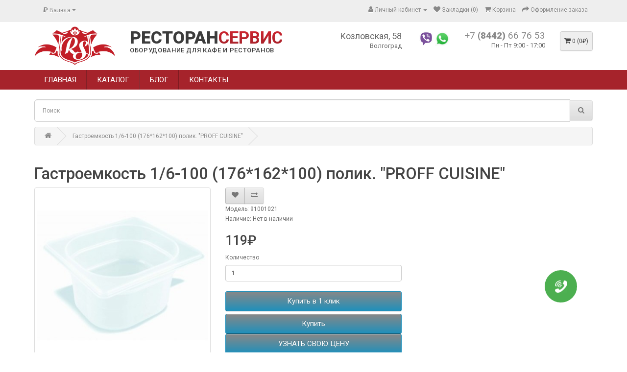

--- FILE ---
content_type: text/html; charset=utf-8
request_url: https://restoran-service34.ru/gastroemkost-16-100-176162100-polik-proff-cuisine
body_size: 9431
content:
<!DOCTYPE html>
<!--[if IE]><![endif]-->
<!--[if IE 8 ]><html dir="ltr" lang="ru" class="ie8"><![endif]-->
<!--[if IE 9 ]><html dir="ltr" lang="ru" class="ie9"><![endif]-->
<!--[if (gt IE 9)|!(IE)]><!-->
<html dir="ltr" lang="ru">
<!--<![endif]-->
<head>
<meta charset="UTF-8" />
<meta name="viewport" content="width=device-width, initial-scale=1">
<meta http-equiv="X-UA-Compatible" content="IE=edge">
<title>Купить Гастроемкость 1/6-100 (176*162*100) полик. &quot;PROFF CUISINE&quot;</title>

      
<base href="https://restoran-service34.ru/" />
<meta name="description" content="Лучшая цена на Гастроемкость 1/6-100 (176*162*100) полик. &quot;PROFF CUISINE&quot;" />
<meta name="keywords" content="gastroemkost 16-100 176162100 polik proff cuisine, 91001021, gastroemkosti, kryshki k gastroemkostyam, adaptery" />
<script src="catalog/view/javascript/jquery/jquery-2.1.1.min.js" type="text/javascript"></script>
<link href="catalog/view/javascript/bootstrap/css/bootstrap.min.css" rel="stylesheet" media="screen" />
<script src="catalog/view/javascript/bootstrap/js/bootstrap.min.js" type="text/javascript"></script>
<link href="catalog/view/javascript/font-awesome/css/font-awesome.min.css" rel="stylesheet" type="text/css" />
<link href="//fonts.googleapis.com/css?family=Open+Sans:400,400i,300,700" rel="stylesheet" type="text/css" />
<link href="catalog/view/theme/default/stylesheet/stylesheet.css" rel="stylesheet">
<link href="catalog/view/javascript/jquery/magnific/magnific-popup.css" type="text/css" rel="stylesheet" media="screen" />
<link href="catalog/view/javascript/jquery/datetimepicker/bootstrap-datetimepicker.min.css" type="text/css" rel="stylesheet" media="screen" />
<link href="catalog/view/javascript/mylabelpro/style.css" type="text/css" rel="stylesheet" media="screen" />
<link href="catalog/view/javascript/ocp_oneclick/magnific-popup.ocp.css" type="text/css" rel="stylesheet" media="screen" />
<link href="catalog/view/theme/default/stylesheet/ocp_oneclick.css" type="text/css" rel="stylesheet" media="screen" />
<script src="catalog/view/javascript/jquery/magnific/jquery.magnific-popup.min.js" type="text/javascript"></script>
<script src="catalog/view/javascript/jquery/datetimepicker/moment/moment.min.js" type="text/javascript"></script>
<script src="catalog/view/javascript/jquery/datetimepicker/moment/moment-with-locales.min.js" type="text/javascript"></script>
<script src="catalog/view/javascript/jquery/datetimepicker/bootstrap-datetimepicker.min.js" type="text/javascript"></script>
<script src="catalog/view/javascript/ocp_oneclick/jquery.magnific-popup.ocp.min.js" type="text/javascript"></script>
<script src="catalog/view/javascript/ocp_oneclick/script.js" type="text/javascript"></script>
<script src="catalog/view/javascript/device.js" type="text/javascript"></script>
<script src="catalog/view/javascript/jquery.equalheights.js" type="text/javascript"></script>
<script src="catalog/view/javascript/common.js" type="text/javascript"></script>
<meta name="google-site-verification" content="EnmHe2vWhQmavJyEbjTwQjQXJStCsOqZr3uZjto4itU" />
<link href="http://restoran-service34.ru/gastroemkost-16-100-176162100-polik-proff-cuisine" rel="canonical" />
<link href="https://restoran-service34.ru/image/catalog/favicon.png" rel="icon" />
</head>
<body>
<div class="header-container">
<nav id="top">
  <div class="container"><div class="pull-left">
  <form action="https://restoran-service34.ru/index.php?route=common/currency/currency" method="post" enctype="multipart/form-data" id="form-currency">
    <div class="btn-group">
      <button class="btn btn-link dropdown-toggle" data-toggle="dropdown">                                           <strong>₽</strong>        <span class="hidden-xs hidden-sm hidden-md">Валюта</span>&nbsp;<i class="fa fa-caret-down"></i></button>
      <ul class="dropdown-menu">
                        <li>
          <button class="currency-select btn btn-link btn-block" type="button" name="EUR">€ Euro</button>
        </li>
                                <li>
          <button class="currency-select btn btn-link btn-block" type="button" name="GBP">£ Pound Sterling</button>
        </li>
                                <li>
          <button class="currency-select btn btn-link btn-block" type="button" name="USD">$ US Dollar</button>
        </li>
                                <li>
          <button class="currency-select btn btn-link btn-block" type="button" name="RUB">₽ Рубль</button>
        </li>
                      </ul>
    </div>
    <input type="hidden" name="code" value="" />
    <input type="hidden" name="redirect" value="https://restoran-service34.ru/gastroemkost-16-100-176162100-polik-proff-cuisine" />
  </form>
</div>
 
    
    <div id="top-links" class="nav pull-right">
      <ul class="list-inline">
        
        <li class="dropdown"><a href="https://restoran-service34.ru/index.php?route=account/account" title="Личный кабинет" class="dropdown-toggle" data-toggle="dropdown"><i class="fa fa-user"></i> <span class="hidden-xs hidden-sm hidden-md">Личный кабинет</span> <span class="caret"></span></a>
          <ul class="dropdown-menu dropdown-menu-right">
                        <li><a href="https://restoran-service34.ru/index.php?route=account/register">Регистрация</a></li>
            <li><a href="https://restoran-service34.ru/index.php?route=account/login">Авторизация</a></li>
                      </ul>
        </li>
        <li><a href="https://restoran-service34.ru/index.php?route=account/wishlist" id="wishlist-total" title="Закладки (0)"><i class="fa fa-heart"></i> <span class="hidden-xs hidden-sm hidden-md">Закладки (0)</span></a></li>
        <li><a href="http://restoran-service34.ru/index.php?route=checkout/cart" title="Корзина"><i class="fa fa-shopping-cart"></i> <span class="hidden-xs hidden-sm hidden-md">Корзина</span></a></li>
        <li><a href="https://restoran-service34.ru/index.php?route=checkout/checkout" title="Оформление заказа"><i class="fa fa-share"></i> <span class="hidden-xs hidden-sm hidden-md">Оформление заказа</span></a></li>
      </ul>
    </div>
  </div>
</nav>
<header>
  <div class="container">
    <div class="row">
      <div class="col-xs-4 col-sm-4 col-lg-2 col-md-2">
        <div id="logo"><a href="http://restoran-service34.ru/index.php?route=common/home"><img src="https://restoran-service34.ru/image/catalog/logo-min-2.png" title="РЕСТОРАН<b>СЕРВИС</b>" alt="РЕСТОРАН<b>СЕРВИС</b>" class="img-responsive" /></a></div>
      </div>
      <div class="col-xs-8 col-sm-8 col-lg-4 col-md-4">
        <a href="http://restoran-service34.ru/index.php?route=common/home" class="sitename">РЕСТОРАН<b>СЕРВИС</b></a>
        <a href="http://restoran-service34.ru/index.php?route=common/home" class="sitepodpis">ОБОРУДОВАНИЕ ДЛЯ КАФЕ И РЕСТОРАНОВ</a>
      </div> 
      
      
      <div class="col-sm-6 col-xs-6 col-lg-2 col-md-2 adres">
        <span>Козловская, 58</span>
Волгоград        
      </div>
      
      <div class="col-sm-6 col-xs-6 col-lg-1 col-md-1 soc">
        <a href="viber://chat?number=79876494388" class="sc"><img src="image/viber.png"/></a>        <a href="https://wa.me/79033718353" class="sc"><img src="image/whatsapp.png"/></a>      </div>
      
      <div class="col-sm-12 col-xs-12 col-lg-2 col-md-2">
                    <a href="tel:+7 <b>(8442)</b> 66 76 53" class="tel">+7 <b>(8442)</b> 66 76 53</a>
                                    <p class="rezim">Пн - Пт  9:00 - 17:00</a>
              </div>
      <div class="col-xs-12 col-sm-3 col-lg-1 col-md-1"><div id="cart" class="btn-group btn-block">
  <button type="button" data-toggle="dropdown" data-loading-text="Загрузка..." class="btn btn-block btn-lg dropdown-toggle"><i class="fa fa-shopping-cart"></i> <span id="cart-total">0 (0₽)</span></button>
  <ul class="dropdown-menu pull-right">
        <li>
      <p class="text-center">Ваша корзина пуста!</p>
    </li>
      </ul>
</div>
</div>
    </div>
  </div>
</header>


                <div class="navv">
    <div class="container">
        <nav id="pav-megamenu" class="navbar navbar-default">
        	<div class="navbar-header">
        	  <button type="button" class="navbar-toggle collapsed" data-toggle="collapse" data-target="#bs-megamenu">
              Меню
        	  	<i class="fa fa-bars"></i>
        	  </button>
        	</div>
        	<div class="collapse navbar-collapse" id="bs-megamenu">
        		<ul class="nav navbar-nav megamenu"><li class="home" ><a href="/"><span class="menu-title">Главная</span></a></li><li class="" ><a href="/katalog"><span class="menu-title">Каталог</span></a></li><li class="" ><a href="blog"><span class="menu-title">Блог</span></a></li><li class="" ><a href="contakty"><span class="menu-title">Контакты</span></a></li></ul>
        	</div>
        </nav>
    </div>
</div>

            
</div>
<div class="container">
    <div class="row">
        <div class="col-sm-12"><form id="hotsearch" class="input-group liveform">
  <input type="text" name="hotsearch" value="" placeholder="Поиск" class="form-control input-lg" />
  <span class="input-group-btn">
    <button type="submit" class="btn btn-default btn-lg"><i class="fa fa-search"></i></button>
  </span>
</form>
<script src="catalog/view/javascript/hotsearch/hotsearch.js"></script>
<script>
  const hotStyle = document.createElement('link');
  hotStyle.setAttribute('href', 'catalog/view/javascript/hotsearch/hotsearch.css');
  hotStyle.setAttribute('rel', 'stylesheet');
  document.head.appendChild(hotStyle);
</script>
<script>
  HotSearch({
                                      sku: 1,
                        model: 1,
                        stock: 1,
                        price: 1,
                        productCount: 15,
                        categoriesCount: 15,
                        breakpoint: 992,
                        minLength: 3,
            });
</script></div>
    </div>
</div>

<div id="product-product" class="container">
  <ul class="breadcrumb">
        <li><a href="http://restoran-service34.ru/index.php?route=common/home"><i class="fa fa-home"></i></a></li>
        <li><a href="http://restoran-service34.ru/gastroemkost-16-100-176162100-polik-proff-cuisine">Гастроемкость 1/6-100 (176*162*100) полик. &quot;PROFF CUISINE&quot;</a></li>
      </ul>
  <div class="row">
                <div id="content" class="col-sm-12">
      <div class="row"> 
      <div class="col-sm-12 col-lg-12 col-md-12 col-xs-12"><h1>Гастроемкость 1/6-100 (176*162*100) полик. &quot;PROFF CUISINE&quot;</h1></div>
                              <div class="col-sm-4">         
                            
            
            

                                
          <ul class="thumbnails">
                        <li><a class="thumbnail" href="https://restoran-service34.ru/image/cache/catalog/import_files/8c/8cee30d2805411e4827274d435420f6d_08f864389e9a11f080070050569887c6-700x700.jpeg" title="Гастроемкость 1/6-100 (176*162*100) полик. &quot;PROFF CUISINE&quot;"><img src="https://restoran-service34.ru/image/cache/catalog/import_files/8c/8cee30d2805411e4827274d435420f6d_08f864389e9a11f080070050569887c6-400x400.jpeg" title="Гастроемкость 1/6-100 (176*162*100) полик. &quot;PROFF CUISINE&quot;" alt="Гастроемкость 1/6-100 (176*162*100) полик. &quot;PROFF CUISINE&quot;" /></a></li>
                                    </ul>
          
                                
          
        </div>
                                <div class="col-sm-4">
          <div class="btn-group">
            <button type="button" data-toggle="tooltip" class="btn btn-default" title="В закладки" onclick="wishlist.add('616');"><i class="fa fa-heart"></i></button>
            <button type="button" data-toggle="tooltip" class="btn btn-default" title="В сравнение" onclick="compare.add('616');"><i class="fa fa-exchange"></i></button>
          </div>
          
          <ul class="list-unstyled">
                                    <li>Модель: 91001021               </li>
                                    <li>Наличие: Нет в наличии</li>
          </ul>
                    <ul class="list-unstyled">
                        <li>
              <h2 class="price1">119₽</h2>
            </li>
                                    
                                  </ul>
                              <div id="product">                         <div class="form-group">
              <label class="control-label" for="input-quantity">Количество</label>
              <input type="text" name="quantity" value="1" size="2" id="input-quantity" class="form-control" />
              <input type="hidden" name="product_id" value="616" />
              <br />
              
              <button type="button" id="button-cart" data-loading-text="Загрузка..." class="btn btn-primary btn-lg btn-block">Купить</button>
              <div class="ocpoc-product-btn" onclick="ocpoc_popup('616');"><button class="btn btn-primary btn-block btn-lg prod-btn-ocpoc red">УЗНАТЬ СВОЮ ЦЕНУ</button></div>
              
            </div>
            </div>
                    <div class="rating">
            <p>              <span class="fa fa-stack"><i class="fa fa-star-o fa-stack-1x"></i></span>                            <span class="fa fa-stack"><i class="fa fa-star-o fa-stack-1x"></i></span>                            <span class="fa fa-stack"><i class="fa fa-star-o fa-stack-1x"></i></span>                            <span class="fa fa-stack"><i class="fa fa-star-o fa-stack-1x"></i></span>                            <span class="fa fa-stack"><i class="fa fa-star-o fa-stack-1x"></i></span>               <a href="" onclick="$('a[href=\'#tab-review\']').trigger('click'); return false;">0 отзывов</a> / <a href="" onclick="$('a[href=\'#tab-review\']').trigger('click'); return false;">Написать отзыв</a></p>
            <hr>
            <!-- AddThis Button BEGIN -->
            <div class="addthis_toolbox addthis_default_style" data-url="http://restoran-service34.ru/gastroemkost-16-100-176162100-polik-proff-cuisine"><a class="addthis_button_facebook_like" fb:like:layout="button_count"></a> <a class="addthis_button_tweet"></a> <a class="addthis_button_pinterest_pinit"></a> <a class="addthis_counter addthis_pill_style"></a></div>
            <script type="text/javascript" src="//s7.addthis.com/js/300/addthis_widget.js#pubid=ra-515eeaf54693130e"></script> 
            <!-- AddThis Button END --> 
          </div>
           </div>
          <div class="col-sm-4">

          
          </div>
      </div>
      <div class="tab-content">
            <div class="active" id="tab-description"></div>
            
                        <div class="" id="tab-review">
            <h2>Отзывы</h2>
              <form class="form-horizontal" id="form-review">
                <div id="review"></div>
                <h2>Написать отзыв</h2>
                                <div class="form-group required">
                  <div class="col-sm-12">
                    <label class="control-label" for="input-name">Ваше имя:</label>
                    <input type="text" name="name" value="" id="input-name" class="form-control" />
                  </div>
                </div>
                <div class="form-group required">
                  <div class="col-sm-12">
                    <label class="control-label" for="input-review">Ваш отзыв:</label>
                    <textarea name="text" rows="5" id="input-review" class="form-control"></textarea>
                    <div class="help-block"><span style="color: #FF0000;">Примечание:</span> HTML разметка не поддерживается! Используйте обычный текст.</div>
                  </div>
                </div>
                <div class="form-group required">
                  <div class="col-sm-12">
                    <label class="control-label">Оценка:</label>
                    &nbsp;&nbsp;&nbsp; Плохо&nbsp;
                    <input type="radio" name="rating" value="1" />
                    &nbsp;
                    <input type="radio" name="rating" value="2" />
                    &nbsp;
                    <input type="radio" name="rating" value="3" />
                    &nbsp;
                    <input type="radio" name="rating" value="4" />
                    &nbsp;
                    <input type="radio" name="rating" value="5" />
                    &nbsp;Хорошо</div>
                </div>
                
                <div class="buttons clearfix">
                  <div class="pull-right">
                    <button type="button" id="button-review" data-loading-text="Загрузка..." class="btn btn-primary">Продолжить</button>
                  </div>
                </div>
                              </form>
            </div>
            </div>

                    </div>
    </div>
</div>


<script type="text/javascript"><!--
$('select[name=\'recurring_id\'], input[name="quantity"]').change(function(){
	$.ajax({
		url: 'index.php?route=product/product/getRecurringDescription',
		type: 'post',
		data: $('input[name=\'product_id\'], input[name=\'quantity\'], select[name=\'recurring_id\']'),
		dataType: 'json',
		beforeSend: function() {
			$('#recurring-description').html('');
		},
		success: function(json) {
			$('.alert-dismissible, .text-danger').remove();

			if (json['success']) {
				$('#recurring-description').html(json['success']);
			}
		}
	});
});
//--></script> 
<script type="text/javascript"><!--
$('#button-cart').on('click', function() {
	$.ajax({
		url: 'index.php?route=checkout/cart/add',
		type: 'post',
		data: $('#product input[type=\'text\'], #product input[type=\'hidden\'], #product input[type=\'radio\']:checked, #product input[type=\'checkbox\']:checked, #product select, #product textarea'),
		dataType: 'json',
		beforeSend: function() {
			$('#button-cart').button('loading');
		},
		complete: function() {
			$('#button-cart').button('reset');
		},
		success: function(json) {
			$('.alert-dismissible, .text-danger').remove();
			$('.form-group').removeClass('has-error');

			if (json['error']) {
				if (json['error']['option']) {
					for (i in json['error']['option']) {
						var element = $('#input-option' + i.replace('_', '-'));

						if (element.parent().hasClass('input-group')) {
							element.parent().after('<div class="text-danger">' + json['error']['option'][i] + '</div>');
						} else {
							element.after('<div class="text-danger">' + json['error']['option'][i] + '</div>');
						}
					}
				}

				if (json['error']['recurring']) {
					$('select[name=\'recurring_id\']').after('<div class="text-danger">' + json['error']['recurring'] + '</div>');
				}

				// Highlight any found errors
				$('.text-danger').parent().addClass('has-error');
			}

			if (json['success']) {
				$('.breadcrumb').after('<div class="alert alert-success alert-dismissible">' + json['success'] + '<button type="button" class="close" data-dismiss="alert">&times;</button></div>');

				$('#cart > button').html('<span id="cart-total"><i class="fa fa-shopping-cart"></i> ' + json['total'] + '</span>');

				$('html, body').animate({ scrollTop: 0 }, 'slow');

				$('#cart > ul').load('index.php?route=common/cart/info ul li');
			}
		},
        error: function(xhr, ajaxOptions, thrownError) {
            alert(thrownError + "\r\n" + xhr.statusText + "\r\n" + xhr.responseText);
        }
	});
});
//--></script> 
<script type="text/javascript"><!--
$('.date').datetimepicker({
	language: 'ru',
	pickTime: false
});

$('.datetime').datetimepicker({
	language: 'ru',
	pickDate: true,
	pickTime: true
});

$('.time').datetimepicker({
	language: 'ru',
	pickDate: false
});

$('button[id^=\'button-upload\']').on('click', function() {
	var node = this;

	$('#form-upload').remove();

	$('body').prepend('<form enctype="multipart/form-data" id="form-upload" style="display: none;"><input type="file" name="file" /></form>');

	$('#form-upload input[name=\'file\']').trigger('click');

	if (typeof timer != 'undefined') {
    	clearInterval(timer);
	}

	timer = setInterval(function() {
		if ($('#form-upload input[name=\'file\']').val() != '') {
			clearInterval(timer);

			$.ajax({
				url: 'index.php?route=tool/upload',
				type: 'post',
				dataType: 'json',
				data: new FormData($('#form-upload')[0]),
				cache: false,
				contentType: false,
				processData: false,
				beforeSend: function() {
					$(node).button('loading');
				},
				complete: function() {
					$(node).button('reset');
				},
				success: function(json) {
					$('.text-danger').remove();

					if (json['error']) {
						$(node).parent().find('input').after('<div class="text-danger">' + json['error'] + '</div>');
					}

					if (json['success']) {
						alert(json['success']);

						$(node).parent().find('input').val(json['code']);
					}
				},
				error: function(xhr, ajaxOptions, thrownError) {
					alert(thrownError + "\r\n" + xhr.statusText + "\r\n" + xhr.responseText);
				}
			});
		}
	}, 500);
});
//--></script> 
<script type="text/javascript"><!--
$('#review').delegate('.pagination a', 'click', function(e) {
    e.preventDefault();

    $('#review').fadeOut('slow');

    $('#review').load(this.href);

    $('#review').fadeIn('slow');
});

$('#review').load('index.php?route=product/product/review&product_id=616');

$('#button-review').on('click', function() {
	$.ajax({
		url: 'index.php?route=product/product/write&product_id=616',
		type: 'post',
		dataType: 'json',
		data: $("#form-review").serialize(),
		beforeSend: function() {
			$('#button-review').button('loading');
		},
		complete: function() {
			$('#button-review').button('reset');
		},
		success: function(json) {
			$('.alert-dismissible').remove();

			if (json['error']) {
				$('#review').after('<div class="alert alert-danger alert-dismissible"><i class="fa fa-exclamation-circle"></i> ' + json['error'] + '</div>');
			}

			if (json['success']) {
				$('#review').after('<div class="alert alert-success alert-dismissible"><i class="fa fa-check-circle"></i> ' + json['success'] + '</div>');

				$('input[name=\'name\']').val('');
				$('textarea[name=\'text\']').val('');
				$('input[name=\'rating\']:checked').prop('checked', false);
			}
		}
	});
});

$(document).ready(function() {
	$('.thumbnails').magnificPopup({
		type:'image',
		delegate: 'a',
		gallery: {
			enabled: true
		}
	});
});
//--></script> 
<footer>
  <div class="container">
    <div class="row">
            <div class="col-sm-3">
        <h5>Информация</h5>
        <ul class="list-unstyled">
                   <li><a href="http://restoran-service34.ru/dost">Информация о доставке</a></li>
                    <li><a href="http://restoran-service34.ru/index.php?route=information/information&amp;information_id=3">Политика конфиденциальности</a></li>
                    <li><a href="http://restoran-service34.ru/index.php?route=information/information&amp;information_id=5">Условия &amp; Соглашения</a></li>
                  </ul>
      </div>
            <div class="col-sm-3">
        <h5>Служба поддержки</h5>
        <ul class="list-unstyled">
          <li><a href="http://restoran-service34.ru/index.php?route=information/contact">Контакты</a></li>
          <li><a href="https://restoran-service34.ru/index.php?route=account/return/add">Возврат товара</a></li>
          <li><a href="http://restoran-service34.ru/index.php?route=information/sitemap">Карта сайта</a></li>
        </ul>
      </div>
      <div class="col-sm-3">
        <h5>Дополнительно</h5>
        <ul class="list-unstyled">
          <li><a href="http://restoran-service34.ru/index.php?route=product/manufacturer">Производители</a></li>
          <li><a href="https://restoran-service34.ru/index.php?route=account/voucher">Подарочные сертификаты</a></li>
          <li><a href="https://restoran-service34.ru/index.php?route=affiliate/login">Партнерская программа</a></li>
          <li><a href="http://restoran-service34.ru/index.php?route=product/special">Акции</a></li>
        </ul>
      </div>
      <div class="col-sm-3">
        <h5>Личный Кабинет</h5>
        <ul class="list-unstyled">
          <li><a href="https://restoran-service34.ru/index.php?route=account/account">Личный Кабинет</a></li>
          <li><a href="https://restoran-service34.ru/index.php?route=account/order">История заказов</a></li>
          <li><a href="https://restoran-service34.ru/index.php?route=account/wishlist">Закладки</a></li>
          <li><a href="https://restoran-service34.ru/index.php?route=account/newsletter">Рассылка</a></li>
        </ul>
      </div>
    </div>
    <hr>
    <p>Работает на <a href="http://opencart-russia.ru">OpenCart "Русская сборка"</a><br /> РЕСТОРАН<b>СЕРВИС</b> © 2026</p>
  </div>

            
            
                        <script type="text/javascript">var ocpoc_params = {"list_selector":"cart.add","product_btn_block_class":"ocpoc-product-btn","product_btn_class":"btn btn-primary btn-block btn-lg prod-btn-ocpoc","show_in_cat":1,"show_in_prod":1,"button_text":"Купить в 1 клик","close_button_text":"Закрыть","descr_show_text":"описание →","descr_hide_text":"скрыть описание ↑","order_button_text_loading":"Обработка данных...","order_button_text":"Оформить заказ","list_btns":[{"list_element":".button-group","list_product_block":".product-thumb","list_position":1,"list_btn_class":"btn-ocpoc","list_btn_block_class":"btn-ocpoc-wrap"},]};</script>
                        <style>.mfpocp-bg{background:#000000 }.mfpocp-bg{opacity:0.8 }.ocpoc-head,.ocpoc-footer{background:#eeeeee }.ocpoc-body{background:#ffffff }.ocpoc .btn-success{background:#5bb75b;border-color:#5bb75b;}.ocpoc .btn-success:hover,.ocpoc .btn-success:focus{background:#449d44;border-color:#449d44;}.ocpoc .btn-success{color:#ffffff }.ocpoc .btn-danger{background:#da4f49;border-color:#da4f49;}.ocpoc .btn-danger:hover,.ocpoc .btn-danger:focus{background:#c9302c;border-color:#c9302c;}.ocpoc .btn-danger{color:#ffffff }.ocpoc-head,.mfpocp-close-btn-in .ocpoc .mfpocp-close{color:#000000 }.ocpoc,.ocpoc-pname,a.ocpoc-show-descr{color:#000000 }a.ocpoc-show-descr{border-color:#000000 }</style>
            
</footer>

		            

			<a class="callmeback" href="#" data-toggle="modal" data-target="#cmbModal"><img title="Заказ обратного звонка" src="/image/callmeback/callmeback.png"></a>
            <script>
            $(function() {
				$('#cmbModal').submit(function(e) {
					var name = $('#cmbname');
					var phone = $('#cmbphone');
					name.closest('.form-group').removeClass('has-error');		
					phone.closest('.form-group').removeClass('has-error');		
					if(!name.val() || !phone.val()) {
					  if (!name.val())
						 name.closest('.form-group').addClass('has-error');
					  if (!phone.val())
						 phone.closest('.form-group').addClass('has-error');
					e.preventDefault();
					} else {
						e.preventDefault();
						
						var pId = 0;
						var url = window.location.href;
						var regex = new RegExp("[?&]" + 'product_id' + "(=([^&#]*)|&|#|$)"), results = regex.exec(url);
						if (results && results[2]) 
							pId = decodeURIComponent(results[2].replace(/\+/g, " "));
						
						var p = '';
						if (pId > 0)
							p = '&product_id=' + pId;
						
						$.ajax({
							url: 'https://restoran-service34.ru/index.php?route=extension/module/callmeback/call' + p,
							type: 'POST',
							data: $('#fcmb').serialize(),
							success: function(){
								$('#cmbname').val('');
								$('#cmbphone').val('');
								$("#cmbModal").modal('hide');
								$("#cmbSuccess").modal('show');
							},
							error: function(){
								alert('Ошибка при отправке запроса!');
							}
						});
					}
				});
			}); 
            </script>
			

			<div id="cmbModal" class="modal fade" tabindex="-1" role="document">
			  <div class="modal-dialog">
				<!-- Modal content-->
					<div class="modal-content">
					  <div class="modal-header">
						<button type="button" class="close" data-dismiss="modal">&times;</button>
						<h4 class="modal-title">Заказ обратного звонка</h4>
					  </div>
					  <div class="modal-body">
						<form role="form" id="fcmb" name="fcmb" method="post" enctype="multipart/form-data">
							<div class="form-group">
							  <label for="usrname"><span class="glyphicon glyphicon-user"></span>&nbsp;Имя</label>
							  <input type="text" class="form-control" data-toggle="validator" name="cmbname" id="cmbname" placeholder="Ваше имя">
							</div>
							<div class="form-group">
							  <label for="phone"><span class="glyphicon glyphicon-phone-alt"></span>&nbsp;Телефон</label>
							  <input type="text" class="form-control" name="cmbphone" id="cmbphone" placeholder="Номер телефона, на который вам перезвонить">
							</div>
						</form>	
					  </div>
					  <div class="modal-footer">
					  <button data-toggle="modal" id="fcmbs" form="fcmb" class="btn btn-primary"><span class="glyphicon glyphicon-ok"></span>&nbsp;&nbsp;Заказать</button>
					  <button class="btn btn-default" data-dismiss="modal"><span class="glyphicon glyphicon-remove"></span>&nbsp;Закрыть</button>
					  </div>
					</div>
			  </div>
			</div>

			<div id="cmbSuccess" class="modal fade" role="dialog" tabindex="-1">
			  <div class="modal-dialog modal-sm">
				<!-- Modal content-->
				<div class="modal-content">
				  <div class="modal-header">
					<button type="button" class="close" data-dismiss="modal">&times;</button>
					<h4 class="modal-title">Спасибо!</h4>
				  </div>
				  <div class="modal-body">
						<label>Мы вам скоро перезвоним!</label>
				  </div>
				  <div class="modal-footer">
				  <button class="btn btn-default" data-dismiss="modal"><span class="glyphicon glyphicon-remove"></span>&nbsp;Закрыть</button>
				  </div>
				</div>
			  </div>
			</div>
			
<!--
OpenCart is open source software and you are free to remove the powered by OpenCart if you want, but its generally accepted practise to make a small donation.
Please donate via PayPal to donate@opencart.com
//-->
<!-- Yandex.Metrika counter -->
<script type="text/javascript" >
   (function(m,e,t,r,i,k,a){m[i]=m[i]||function(){(m[i].a=m[i].a||[]).push(arguments)};
   m[i].l=1*new Date();k=e.createElement(t),a=e.getElementsByTagName(t)[0],k.async=1,k.src=r,a.parentNode.insertBefore(k,a)})
   (window, document, "script", "https://mc.yandex.ru/metrika/tag.js", "ym");

   ym(82245685, "init", {
        clickmap:true,
        trackLinks:true,
        accurateTrackBounce:true,
        webvisor:true
   });
</script>
<noscript><div><img src="https://mc.yandex.ru/watch/82245685" style="position:absolute; left:-9999px;" alt="" /></div></noscript>
<!-- /Yandex.Metrika counter -->

</body></html> 
